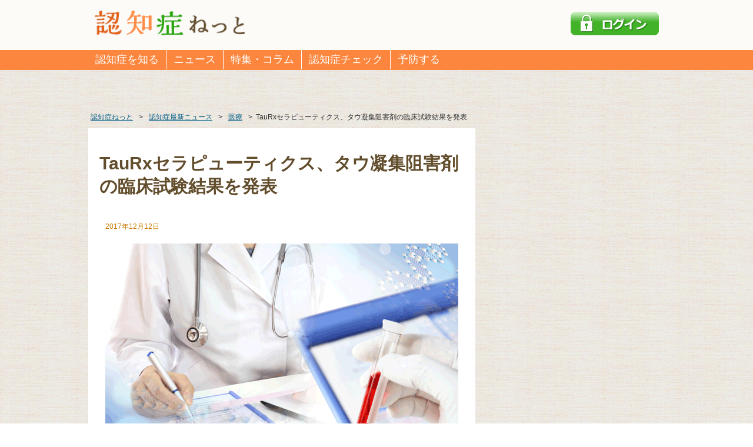

--- FILE ---
content_type: text/html; charset=UTF-8
request_url: https://info.ninchisho.net/archives/27157
body_size: 45942
content:
<!DOCTYPE html>
<html lang="ja" dir="ltr">
<head>

<meta charset="UTF-8">
<title>TauRxセラピューティクス、タウ凝集阻害剤の臨床試験結果を発表 | 認知症ねっと</title>
<meta name="description" content="TauRxファーマシューティカルズ（スコットランド）のグループ企業、TauRxセラピューティクス（シンガポール）は、アルツハイマー病で初となるタウ凝集阻害剤LMTX（R）の2度目のP3臨床試験の全結果をオンラインのアルツハイマー病ジャーナルに掲載しました。">
<meta name="keywords" content="認知症, アルツハイマー型認知症, MCI, 痴呆症,ケア,予防,検査,初期症状,症状,エス・エム・エス" />
<link rel="canonical" href="https://info.ninchisho.net/archives/27157" />


<meta property="og:title" content="TauRxセラピューティクス、タウ凝集阻害剤の臨床試験結果を発表 | 認知症ねっと" />
<meta property="og:description" content="TauRxファーマシューティカルズ（スコットランド）のグループ企業、TauRxセラピューティクス（シンガポール）は、アルツハイマー病で初となるタウ凝集阻害剤LMTX（R）の2度目のP3臨床試験の全結果をオンラインのアルツハイマー病ジャーナルに掲載しました。" />
<meta property="og:url" content="https://info.ninchisho.net/archives/27157" />
<meta property="og:image" content="https://info.ninchisho.net/wp-content/uploads/2017/11/news_171130_2_LL.png" />
<meta property="og:site_name" content="認知症ねっと" />
<meta property="og:type" content="article" />
<link rel="shortcut icon" href="//d2r8c4q8uwqzr7.cloudfront.net/wp-content/themes/nn.mvc/files/images/favicon.ico?ver=2022-0628-01">
<link rel="stylesheet" type="text/css" href="//d2r8c4q8uwqzr7.cloudfront.net/wp-content/themes/nn.mvc/files/css/cmn_style.min.css?ver=2022-0628-01" media="all" />
<link rel="stylesheet" type="text/css" href="//d2r8c4q8uwqzr7.cloudfront.net/wp-content/themes/nn.mvc/files/css/amazonjs.css?ver=2022-0628-01" media="all" />

<link rel='stylesheet' type='text/css' href='//d2r8c4q8uwqzr7.cloudfront.net/wp-content/themes/nn.mvc/files/css/cmn_layout.min.css?ver=2022-0628-01' media='all' />


<link rel="stylesheet" type="text/css" href="//d2r8c4q8uwqzr7.cloudfront.net/wp-content/themes/nn.mvc/files/css/header.min.css?ver=2022-0628-01" media="all" />
<link rel="stylesheet" type="text/css" href="//d2r8c4q8uwqzr7.cloudfront.net/wp-content/themes/nn.mvc/files/misc/magnific-popup/magnific-popup.css?ver=2022-0628-01" media="all" />

<!--[if lt IE 9]><script src="//d2r8c4q8uwqzr7.cloudfront.net/wp-content/themes/nn.mvc/files/js/html5_ie.js"></script><![endif]-->

<link rel='stylesheet' type='text/css' href='//d2r8c4q8uwqzr7.cloudfront.net/wp-content/themes/nn.mvc/files/css/renewed-main.min.css?ver=2022-0628-01' media='all' />
<meta name='robots' content='max-image-preview:large' />
<link rel='dns-prefetch' href='//d2r8c4q8uwqzr7.cloudfront.net' />
<link rel='dns-prefetch' href='//adservice.google.com' />
<link rel='dns-prefetch' href='//www.google-analytics.com' />
<link rel='dns-prefetch' href='//www.googletagmanager.com' />
<link rel='dns-prefetch' href='//connect.facebook.net' />
<link rel='dns-prefetch' href='//www.facebook.net' />
<link rel='dns-prefetch' href='//in.treasuredata.com' />
<link rel='dns-prefetch' href='//static.xx.fbcdn.net' />
<link rel='dns-prefetch' href='//scontent-nrt1-1.xx.fbcdn.net' />
<script type="text/javascript" id="wpp-js" src="https://info.ninchisho.net/wp-content/plugins/wordpress-popular-posts/assets/js/wpp.min.js?ver=7.3.6" data-sampling="1" data-sampling-rate="10" data-api-url="https://info.ninchisho.net/wp-json/wordpress-popular-posts" data-post-id="27157" data-token="2956936fdc" data-lang="0" data-debug="0"></script>
<link rel="alternate" title="oEmbed (JSON)" type="application/json+oembed" href="https://info.ninchisho.net/wp-json/oembed/1.0/embed?url=https%3A%2F%2Finfo.ninchisho.net%2Farchives%2F27157" />
<link rel="alternate" title="oEmbed (XML)" type="text/xml+oembed" href="https://info.ninchisho.net/wp-json/oembed/1.0/embed?url=https%3A%2F%2Finfo.ninchisho.net%2Farchives%2F27157&#038;format=xml" />
<style id='wp-img-auto-sizes-contain-inline-css' type='text/css'>
img:is([sizes=auto i],[sizes^="auto," i]){contain-intrinsic-size:3000px 1500px}
/*# sourceURL=wp-img-auto-sizes-contain-inline-css */
</style>
<link rel='stylesheet' id='commentvalidation-css' href='https://info.ninchisho.net/wp-content/plugins/hykw-comment-validation/comment-validation.css?ver=6.9' type='text/css' media='all' />
<style id='wp-block-library-inline-css' type='text/css'>
:root{--wp-block-synced-color:#7a00df;--wp-block-synced-color--rgb:122,0,223;--wp-bound-block-color:var(--wp-block-synced-color);--wp-editor-canvas-background:#ddd;--wp-admin-theme-color:#007cba;--wp-admin-theme-color--rgb:0,124,186;--wp-admin-theme-color-darker-10:#006ba1;--wp-admin-theme-color-darker-10--rgb:0,107,160.5;--wp-admin-theme-color-darker-20:#005a87;--wp-admin-theme-color-darker-20--rgb:0,90,135;--wp-admin-border-width-focus:2px}@media (min-resolution:192dpi){:root{--wp-admin-border-width-focus:1.5px}}.wp-element-button{cursor:pointer}:root .has-very-light-gray-background-color{background-color:#eee}:root .has-very-dark-gray-background-color{background-color:#313131}:root .has-very-light-gray-color{color:#eee}:root .has-very-dark-gray-color{color:#313131}:root .has-vivid-green-cyan-to-vivid-cyan-blue-gradient-background{background:linear-gradient(135deg,#00d084,#0693e3)}:root .has-purple-crush-gradient-background{background:linear-gradient(135deg,#34e2e4,#4721fb 50%,#ab1dfe)}:root .has-hazy-dawn-gradient-background{background:linear-gradient(135deg,#faaca8,#dad0ec)}:root .has-subdued-olive-gradient-background{background:linear-gradient(135deg,#fafae1,#67a671)}:root .has-atomic-cream-gradient-background{background:linear-gradient(135deg,#fdd79a,#004a59)}:root .has-nightshade-gradient-background{background:linear-gradient(135deg,#330968,#31cdcf)}:root .has-midnight-gradient-background{background:linear-gradient(135deg,#020381,#2874fc)}:root{--wp--preset--font-size--normal:16px;--wp--preset--font-size--huge:42px}.has-regular-font-size{font-size:1em}.has-larger-font-size{font-size:2.625em}.has-normal-font-size{font-size:var(--wp--preset--font-size--normal)}.has-huge-font-size{font-size:var(--wp--preset--font-size--huge)}.has-text-align-center{text-align:center}.has-text-align-left{text-align:left}.has-text-align-right{text-align:right}.has-fit-text{white-space:nowrap!important}#end-resizable-editor-section{display:none}.aligncenter{clear:both}.items-justified-left{justify-content:flex-start}.items-justified-center{justify-content:center}.items-justified-right{justify-content:flex-end}.items-justified-space-between{justify-content:space-between}.screen-reader-text{border:0;clip-path:inset(50%);height:1px;margin:-1px;overflow:hidden;padding:0;position:absolute;width:1px;word-wrap:normal!important}.screen-reader-text:focus{background-color:#ddd;clip-path:none;color:#444;display:block;font-size:1em;height:auto;left:5px;line-height:normal;padding:15px 23px 14px;text-decoration:none;top:5px;width:auto;z-index:100000}html :where(.has-border-color){border-style:solid}html :where([style*=border-top-color]){border-top-style:solid}html :where([style*=border-right-color]){border-right-style:solid}html :where([style*=border-bottom-color]){border-bottom-style:solid}html :where([style*=border-left-color]){border-left-style:solid}html :where([style*=border-width]){border-style:solid}html :where([style*=border-top-width]){border-top-style:solid}html :where([style*=border-right-width]){border-right-style:solid}html :where([style*=border-bottom-width]){border-bottom-style:solid}html :where([style*=border-left-width]){border-left-style:solid}html :where(img[class*=wp-image-]){height:auto;max-width:100%}:where(figure){margin:0 0 1em}html :where(.is-position-sticky){--wp-admin--admin-bar--position-offset:var(--wp-admin--admin-bar--height,0px)}@media screen and (max-width:600px){html :where(.is-position-sticky){--wp-admin--admin-bar--position-offset:0px}}

/*# sourceURL=wp-block-library-inline-css */
</style><style id='global-styles-inline-css' type='text/css'>
:root{--wp--preset--aspect-ratio--square: 1;--wp--preset--aspect-ratio--4-3: 4/3;--wp--preset--aspect-ratio--3-4: 3/4;--wp--preset--aspect-ratio--3-2: 3/2;--wp--preset--aspect-ratio--2-3: 2/3;--wp--preset--aspect-ratio--16-9: 16/9;--wp--preset--aspect-ratio--9-16: 9/16;--wp--preset--color--black: #000000;--wp--preset--color--cyan-bluish-gray: #abb8c3;--wp--preset--color--white: #ffffff;--wp--preset--color--pale-pink: #f78da7;--wp--preset--color--vivid-red: #cf2e2e;--wp--preset--color--luminous-vivid-orange: #ff6900;--wp--preset--color--luminous-vivid-amber: #fcb900;--wp--preset--color--light-green-cyan: #7bdcb5;--wp--preset--color--vivid-green-cyan: #00d084;--wp--preset--color--pale-cyan-blue: #8ed1fc;--wp--preset--color--vivid-cyan-blue: #0693e3;--wp--preset--color--vivid-purple: #9b51e0;--wp--preset--gradient--vivid-cyan-blue-to-vivid-purple: linear-gradient(135deg,rgb(6,147,227) 0%,rgb(155,81,224) 100%);--wp--preset--gradient--light-green-cyan-to-vivid-green-cyan: linear-gradient(135deg,rgb(122,220,180) 0%,rgb(0,208,130) 100%);--wp--preset--gradient--luminous-vivid-amber-to-luminous-vivid-orange: linear-gradient(135deg,rgb(252,185,0) 0%,rgb(255,105,0) 100%);--wp--preset--gradient--luminous-vivid-orange-to-vivid-red: linear-gradient(135deg,rgb(255,105,0) 0%,rgb(207,46,46) 100%);--wp--preset--gradient--very-light-gray-to-cyan-bluish-gray: linear-gradient(135deg,rgb(238,238,238) 0%,rgb(169,184,195) 100%);--wp--preset--gradient--cool-to-warm-spectrum: linear-gradient(135deg,rgb(74,234,220) 0%,rgb(151,120,209) 20%,rgb(207,42,186) 40%,rgb(238,44,130) 60%,rgb(251,105,98) 80%,rgb(254,248,76) 100%);--wp--preset--gradient--blush-light-purple: linear-gradient(135deg,rgb(255,206,236) 0%,rgb(152,150,240) 100%);--wp--preset--gradient--blush-bordeaux: linear-gradient(135deg,rgb(254,205,165) 0%,rgb(254,45,45) 50%,rgb(107,0,62) 100%);--wp--preset--gradient--luminous-dusk: linear-gradient(135deg,rgb(255,203,112) 0%,rgb(199,81,192) 50%,rgb(65,88,208) 100%);--wp--preset--gradient--pale-ocean: linear-gradient(135deg,rgb(255,245,203) 0%,rgb(182,227,212) 50%,rgb(51,167,181) 100%);--wp--preset--gradient--electric-grass: linear-gradient(135deg,rgb(202,248,128) 0%,rgb(113,206,126) 100%);--wp--preset--gradient--midnight: linear-gradient(135deg,rgb(2,3,129) 0%,rgb(40,116,252) 100%);--wp--preset--font-size--small: 13px;--wp--preset--font-size--medium: 20px;--wp--preset--font-size--large: 36px;--wp--preset--font-size--x-large: 42px;--wp--preset--spacing--20: 0.44rem;--wp--preset--spacing--30: 0.67rem;--wp--preset--spacing--40: 1rem;--wp--preset--spacing--50: 1.5rem;--wp--preset--spacing--60: 2.25rem;--wp--preset--spacing--70: 3.38rem;--wp--preset--spacing--80: 5.06rem;--wp--preset--shadow--natural: 6px 6px 9px rgba(0, 0, 0, 0.2);--wp--preset--shadow--deep: 12px 12px 50px rgba(0, 0, 0, 0.4);--wp--preset--shadow--sharp: 6px 6px 0px rgba(0, 0, 0, 0.2);--wp--preset--shadow--outlined: 6px 6px 0px -3px rgb(255, 255, 255), 6px 6px rgb(0, 0, 0);--wp--preset--shadow--crisp: 6px 6px 0px rgb(0, 0, 0);}:where(.is-layout-flex){gap: 0.5em;}:where(.is-layout-grid){gap: 0.5em;}body .is-layout-flex{display: flex;}.is-layout-flex{flex-wrap: wrap;align-items: center;}.is-layout-flex > :is(*, div){margin: 0;}body .is-layout-grid{display: grid;}.is-layout-grid > :is(*, div){margin: 0;}:where(.wp-block-columns.is-layout-flex){gap: 2em;}:where(.wp-block-columns.is-layout-grid){gap: 2em;}:where(.wp-block-post-template.is-layout-flex){gap: 1.25em;}:where(.wp-block-post-template.is-layout-grid){gap: 1.25em;}.has-black-color{color: var(--wp--preset--color--black) !important;}.has-cyan-bluish-gray-color{color: var(--wp--preset--color--cyan-bluish-gray) !important;}.has-white-color{color: var(--wp--preset--color--white) !important;}.has-pale-pink-color{color: var(--wp--preset--color--pale-pink) !important;}.has-vivid-red-color{color: var(--wp--preset--color--vivid-red) !important;}.has-luminous-vivid-orange-color{color: var(--wp--preset--color--luminous-vivid-orange) !important;}.has-luminous-vivid-amber-color{color: var(--wp--preset--color--luminous-vivid-amber) !important;}.has-light-green-cyan-color{color: var(--wp--preset--color--light-green-cyan) !important;}.has-vivid-green-cyan-color{color: var(--wp--preset--color--vivid-green-cyan) !important;}.has-pale-cyan-blue-color{color: var(--wp--preset--color--pale-cyan-blue) !important;}.has-vivid-cyan-blue-color{color: var(--wp--preset--color--vivid-cyan-blue) !important;}.has-vivid-purple-color{color: var(--wp--preset--color--vivid-purple) !important;}.has-black-background-color{background-color: var(--wp--preset--color--black) !important;}.has-cyan-bluish-gray-background-color{background-color: var(--wp--preset--color--cyan-bluish-gray) !important;}.has-white-background-color{background-color: var(--wp--preset--color--white) !important;}.has-pale-pink-background-color{background-color: var(--wp--preset--color--pale-pink) !important;}.has-vivid-red-background-color{background-color: var(--wp--preset--color--vivid-red) !important;}.has-luminous-vivid-orange-background-color{background-color: var(--wp--preset--color--luminous-vivid-orange) !important;}.has-luminous-vivid-amber-background-color{background-color: var(--wp--preset--color--luminous-vivid-amber) !important;}.has-light-green-cyan-background-color{background-color: var(--wp--preset--color--light-green-cyan) !important;}.has-vivid-green-cyan-background-color{background-color: var(--wp--preset--color--vivid-green-cyan) !important;}.has-pale-cyan-blue-background-color{background-color: var(--wp--preset--color--pale-cyan-blue) !important;}.has-vivid-cyan-blue-background-color{background-color: var(--wp--preset--color--vivid-cyan-blue) !important;}.has-vivid-purple-background-color{background-color: var(--wp--preset--color--vivid-purple) !important;}.has-black-border-color{border-color: var(--wp--preset--color--black) !important;}.has-cyan-bluish-gray-border-color{border-color: var(--wp--preset--color--cyan-bluish-gray) !important;}.has-white-border-color{border-color: var(--wp--preset--color--white) !important;}.has-pale-pink-border-color{border-color: var(--wp--preset--color--pale-pink) !important;}.has-vivid-red-border-color{border-color: var(--wp--preset--color--vivid-red) !important;}.has-luminous-vivid-orange-border-color{border-color: var(--wp--preset--color--luminous-vivid-orange) !important;}.has-luminous-vivid-amber-border-color{border-color: var(--wp--preset--color--luminous-vivid-amber) !important;}.has-light-green-cyan-border-color{border-color: var(--wp--preset--color--light-green-cyan) !important;}.has-vivid-green-cyan-border-color{border-color: var(--wp--preset--color--vivid-green-cyan) !important;}.has-pale-cyan-blue-border-color{border-color: var(--wp--preset--color--pale-cyan-blue) !important;}.has-vivid-cyan-blue-border-color{border-color: var(--wp--preset--color--vivid-cyan-blue) !important;}.has-vivid-purple-border-color{border-color: var(--wp--preset--color--vivid-purple) !important;}.has-vivid-cyan-blue-to-vivid-purple-gradient-background{background: var(--wp--preset--gradient--vivid-cyan-blue-to-vivid-purple) !important;}.has-light-green-cyan-to-vivid-green-cyan-gradient-background{background: var(--wp--preset--gradient--light-green-cyan-to-vivid-green-cyan) !important;}.has-luminous-vivid-amber-to-luminous-vivid-orange-gradient-background{background: var(--wp--preset--gradient--luminous-vivid-amber-to-luminous-vivid-orange) !important;}.has-luminous-vivid-orange-to-vivid-red-gradient-background{background: var(--wp--preset--gradient--luminous-vivid-orange-to-vivid-red) !important;}.has-very-light-gray-to-cyan-bluish-gray-gradient-background{background: var(--wp--preset--gradient--very-light-gray-to-cyan-bluish-gray) !important;}.has-cool-to-warm-spectrum-gradient-background{background: var(--wp--preset--gradient--cool-to-warm-spectrum) !important;}.has-blush-light-purple-gradient-background{background: var(--wp--preset--gradient--blush-light-purple) !important;}.has-blush-bordeaux-gradient-background{background: var(--wp--preset--gradient--blush-bordeaux) !important;}.has-luminous-dusk-gradient-background{background: var(--wp--preset--gradient--luminous-dusk) !important;}.has-pale-ocean-gradient-background{background: var(--wp--preset--gradient--pale-ocean) !important;}.has-electric-grass-gradient-background{background: var(--wp--preset--gradient--electric-grass) !important;}.has-midnight-gradient-background{background: var(--wp--preset--gradient--midnight) !important;}.has-small-font-size{font-size: var(--wp--preset--font-size--small) !important;}.has-medium-font-size{font-size: var(--wp--preset--font-size--medium) !important;}.has-large-font-size{font-size: var(--wp--preset--font-size--large) !important;}.has-x-large-font-size{font-size: var(--wp--preset--font-size--x-large) !important;}
/*# sourceURL=global-styles-inline-css */
</style>

<style id='classic-theme-styles-inline-css' type='text/css'>
/*! This file is auto-generated */
.wp-block-button__link{color:#fff;background-color:#32373c;border-radius:9999px;box-shadow:none;text-decoration:none;padding:calc(.667em + 2px) calc(1.333em + 2px);font-size:1.125em}.wp-block-file__button{background:#32373c;color:#fff;text-decoration:none}
/*# sourceURL=/wp-includes/css/classic-themes.min.css */
</style>
<link rel='stylesheet' id='contact-form-7-css' href='https://info.ninchisho.net/wp-content/plugins/contact-form-7/includes/css/styles.css?ver=6.1.4' type='text/css' media='all' />
<script type="text/javascript" src="//d2r8c4q8uwqzr7.cloudfront.net/wp-content/themes/nn.mvc/files/js/jquery.js?ver=1.12.4+patch" id="jquery-js"></script>
<script type="text/javascript" src="https://info.ninchisho.net/wp-content/plugins/hykw-comment-validation/jquery.validate.pack.js?ver=6.9" id="jqueryvalidate-js"></script>
<script type="text/javascript" src="https://info.ninchisho.net/wp-content/plugins/hykw-comment-validation/comment-validation.js?ver=6.9" id="commentvalidation-js"></script>
<script type="text/javascript" src="//d2r8c4q8uwqzr7.cloudfront.net/wp-content/themes/nn.mvc/files/js/common.min.js?ver=20150407" id="nn-common-js"></script>
<link rel="EditURI" type="application/rsd+xml" title="RSD" href="https://info.ninchisho.net/xmlrpc.php?rsd" />
<link rel='shortlink' href='https://info.ninchisho.net/?p=27157' />

        <script type="text/javascript">
            var jQueryMigrateHelperHasSentDowngrade = false;

			window.onerror = function( msg, url, line, col, error ) {
				// Break out early, do not processing if a downgrade reqeust was already sent.
				if ( jQueryMigrateHelperHasSentDowngrade ) {
					return true;
                }

				var xhr = new XMLHttpRequest();
				var nonce = '8c8b4e9e1a';
				var jQueryFunctions = [
					'andSelf',
					'browser',
					'live',
					'boxModel',
					'support.boxModel',
					'size',
					'swap',
					'clean',
					'sub',
                ];
				var match_pattern = /\)\.(.+?) is not a function/;
                var erroredFunction = msg.match( match_pattern );

                // If there was no matching functions, do not try to downgrade.
                if ( null === erroredFunction || typeof erroredFunction !== 'object' || typeof erroredFunction[1] === "undefined" || -1 === jQueryFunctions.indexOf( erroredFunction[1] ) ) {
                    return true;
                }

                // Set that we've now attempted a downgrade request.
                jQueryMigrateHelperHasSentDowngrade = true;

				xhr.open( 'POST', 'https://info.ninchisho.net/wp-admin/admin-ajax.php' );
				xhr.setRequestHeader( 'Content-Type', 'application/x-www-form-urlencoded' );
				xhr.onload = function () {
					var response,
                        reload = false;

					if ( 200 === xhr.status ) {
                        try {
                        	response = JSON.parse( xhr.response );

                        	reload = response.data.reload;
                        } catch ( e ) {
                        	reload = false;
                        }
                    }

					// Automatically reload the page if a deprecation caused an automatic downgrade, ensure visitors get the best possible experience.
					if ( reload ) {
						location.reload();
                    }
				};

				xhr.send( encodeURI( 'action=jquery-migrate-downgrade-version&_wpnonce=' + nonce ) );

				// Suppress error alerts in older browsers
				return true;
			}
        </script>

		            <style id="wpp-loading-animation-styles">@-webkit-keyframes bgslide{from{background-position-x:0}to{background-position-x:-200%}}@keyframes bgslide{from{background-position-x:0}to{background-position-x:-200%}}.wpp-widget-block-placeholder,.wpp-shortcode-placeholder{margin:0 auto;width:60px;height:3px;background:#dd3737;background:linear-gradient(90deg,#dd3737 0%,#571313 10%,#dd3737 100%);background-size:200% auto;border-radius:3px;-webkit-animation:bgslide 1s infinite linear;animation:bgslide 1s infinite linear}</style>
            <script async='async' src='https://securepubads.g.doubleclick.net/tag/js/gpt.js'></script>
<script>
  var googletag = googletag || {};
  googletag.cmd = googletag.cmd || [];
</script>

<script>
googletag.cmd.push(function() {

googletag.defineSlot('/149935620/HC_NN_PC_side1_300*250', [300, 250], 'div-gpt-ad-1508910482999-0').addService(googletag.pubads());
googletag.defineSlot('/149935620/HC_NN_PC_side2_300*250', [300, 250], 'div-gpt-ad-1508910551257-0').addService(googletag.pubads());
googletag.defineSlot('/149935620/HC_NN_PC_side3_300*600', [300, 600], 'div-gpt-ad-1508910658851-0').addService(googletag.pubads());
googletag.defineSlot('/149935620/HC_NN_PC_archive1_left_300*250', [300, 250], 'div-gpt-ad-1508910740206-0').addService(googletag.pubads());
googletag.defineSlot('/149935620/HC_NN_PC_archive2_right_300*250', [300, 250], 'div-gpt-ad-1508910783203-0').addService(googletag.pubads());
googletag.defineSlot('/149935620/HC_NN_PC_CT_side1_300*250', [300, 250], 'div-gpt-ad-1510194478612-0').addService(googletag.pubads());

    googletag.pubads().enableSingleRequest();
    googletag.enableServices();
  });
</script>

<script async src="//pagead2.googlesyndication.com/pagead/js/adsbygoogle.js"></script>
<script>
     (adsbygoogle = window.adsbygoogle || []).push({
          google_ad_client: "ca-pub-8202902602061920",
          enable_page_level_ads: true
     });
</script>

<script>
var dataLayer = dataLayer || [];
dataLayer.push({
  'visit_source': '',
  'flg_check': '',
  'flg_mci_check': '',
  'readmore': '2'
});
</script>
<!-- Google Tag Manager -->
<noscript><iframe src="//www.googletagmanager.com/ns.html?id=GTM-M7NJ4J"
height="0" width="0" style="display:none;visibility:hidden"></iframe></noscript>
<script>(function(w,d,s,l,i){w[l]=w[l]||[];w[l].push({'gtm.start':
new Date().getTime(),event:'gtm.js'});var f=d.getElementsByTagName(s)[0],
j=d.createElement(s),dl=l!='dataLayer'?'&l='+l:'';j.async=true;j.src=
'//www.googletagmanager.com/gtm.js?id='+i+dl;f.parentNode.insertBefore(j,f);
})(window,document,'script','dataLayer','GTM-M7NJ4J');</script>
<!-- End Google Tag Manager -->

<!-- GA4 -->
<!-- Global site tag (gtag.js) - Google Analytics -->
<script async src="https://www.googletagmanager.com/gtag/js?id=G-MJ756X8VR0"></script>
<script>
  window.dataLayer = window.dataLayer || [];
  function gtag(){dataLayer.push(arguments);}
  gtag('js', new Date());

  gtag('config', 'G-MJ756X8VR0');
</script>  <script type='text/javascript'>
  $(function() {

  var readmore_img = $('#readmore_img')

  readmore_img.on("click", function() {
    readmore_img.hide();
    $('#readmore').slideDown("fast");

    return false;
  });

  });
  </script>
<script type="text/javascript" src="/sa/sa_main.js"></script>
<script type="text/javascript">
  sa_log();
</script>
</head>
<body id="" class="wp-singular post-template-default single single-post postid-27157 single-format-standard wp-theme-nnmvc">

<div id="wrapper">

        <header id=header>
            <div id="headerIn">
                <div id="headerLogo"><a href="/"><img src="//d2r8c4q8uwqzr7.cloudfront.net/wp-content/themes/nn.mvc/files/images/logo01.gif" width="257" height="43" alt="認知症ねっと" /></a></div>
                <div class="headerMypage"> <a href='https://smslife.jp/neo/login?client_id=eoH3aihaqu9ooveiChiexie4Aigiexoh_public&redirect_uri=https://info.ninchisho.net/login/'><img src='//d2r8c4q8uwqzr7.cloudfront.net/wp-content/themes/nn.mvc/files/images/mypage/pc-login.png'></a>
 </div>
                <!-- /headerIn -->
            </div>
            <div class="navbar" id="navbar-main">
              <nav id="gNavi">

<ul class="nav navbar-nav">

  <li class=""><a href='/dem_know'>認知症を知る</a></li>
    <label for="gNav_know"></label>
    <input type="radio" name="radio" id="gNav_know" class="bellows" />
<ul class="sNavi">
      <li class=""><a href="/mci">基礎知識</a></li>
      <li class=""><a href="/type">種類</a></li>
      <li class=""><a href="/symptom">症状</a></li>
      <li class=""><a href="/prevent">予防</a></li>
      <li class=""><a href="/dem_cure">治療とリハビリ</a></li>
      <li class=""><a href="/medicine">薬</a></li>
      <li class=""><a href="/care">ケア・介護</a></li>
      <li class=""><a href="/facility">介護施設・サービス</a></li>
      <li class=""><a href="/qa270">よくある質問</a></li>
    </ul>

  <li class=""><a href='/news'>ニュース</a></li>
    <label for="gNews"></label>
    <input type="radio" name="radio" id="gNews" class="bellows" />
<ul class="sNavi">
<li><a href="/news">最新</a></li>
<li><a href="/news/n10">予防・改善</a></li>
<li><a href="/news/n20">介護</a></li>
<li><a href="/news/n30">医療</a></li>
<li><a href="/news/n40">自治体・企業</a></li>
<li><a href="/news/n50">学術・調査</a></li>
<li><a href="/news/n70">イベント</a></li>
<li><a href="/news/n90">書籍・TV</a></li>
<li><a href="/news/n80">その他</a></li>
</ul>


  <li class=""><a href='/feature'>特集・コラム</a></li>
    <label for="gFeature"></label>
    <input type="radio" name="radio" id="gFeature" class="bellows" />
<ul class="sNavi">
<li><a href="/feature">最新</a></li>
<li><a href="/feature/f10">特集</a></li>
<li><a href="/feature/f20">コラム</a></li>
<li><a href="/feature/f30">インタビュー</a></li>
<li><a href="/feature/f40">レシピ</a></li>
<li><a href="/feature/f50">タイアップ</a></li>
</ul>

</ul>

<ul class="nav navbar-nav navbar-right">

  <li class=""><a href='/check/ch20'>認知症チェック</a></li>
    <label for="selfCheck"></label>
    <input type="radio" name="radio" id="selfCheck" class="bellows" />
<ul class="sNavi">
      <li class=""><a href="/check/ch20">認知機能チェック</a></li>
      <li class=""><a href="/check">長谷川式</a></li>
    </ul>

  <li class=""><a href='/dem_prevent'>予防する</a></li>

</ul>


              </nav>
            </div>
        </header>

     <ul id="breadcrumb" itemscope itemtype="https://schema.org/BreadcrumbList">
          <li itemprop="itemListElement" itemscope itemtype="https://schema.org/ListItem">
            <a itemprop="item" href="/"><span itemprop="name">認知症ねっと</span></a><span>&gt;</span>
            <meta itemprop="position" content="1" />
          </li>
          <li itemprop="itemListElement" itemscope itemtype="https://schema.org/ListItem">
            <a itemprop="item" href="/news"><span itemprop="name">認知症最新ニュース</span></a><span>&gt;</span>
            <meta itemprop="position" content="2" />
          </li>
          <li itemprop="itemListElement" itemscope itemtype="https://schema.org/ListItem">
            <a itemprop="item" href="/news/n30"><span itemprop="name">医療</span></a><span>&gt;</span>
            <meta itemprop="position" content="3" />
          </li>
<li>TauRxセラピューティクス、タウ凝集阻害剤の臨床試験結果を発表</li>
     </ul>
<div id="contents">
<div id="main">

    <article class="newsDetail01">
        <header>
          
          <h1>TauRxセラピューティクス、タウ凝集阻害剤の臨床試験結果を発表</h1>
          <div class="article_property">
            <span class="date">2017年12月12日</span>
            
          </div>
        </header>
<img decoding="async" src="https://info.ninchisho.net/wp-content/uploads/2017/11/news_171130_2.png" alt="" width="600" />

<h2>アルツハイマー型認知症に直接関与するタウ蛋白質</h2>

<p>TauRxファーマシューティカルズ（スコットランド）のグループ企業、TauRxセラピューティクス（シンガポール）は、アルツハイマー病で初となるタウ凝集阻害剤LMTX（R）の2度目のP3臨床試験の全結果をオンラインのアルツハイマー病ジャーナルに掲載しました。</p>

<p>TauRxのタウ凝集阻害剤は、認知症を引き起こすタウのもつれを解く作用があるため、記憶障害を遅らせたり、止めたりする可能性があります。今回の試験では、要求される統計基準値のp ＜ 0.025で、認知 (ADAS-cog)と機能（ADCS-ADL）の転帰の複数の臨床的有効性評価項目において同様にLMTX（R）の単剤療法に有利な大きな違いを示しました。</p>

<p>掲載された試験結果について、テキサス大学科学部長でアルツハイマー病ジャーナル編集長のジョージ・ペリーは、「これらの非常に重要な結果は、タウに関連したアルツハイマー病治療のさらなる検証を裏付けるものです」と述べています。

<p>詳しい内容は、下記外部リンクよりご覧ください。</p>

<p>
▼外部リンク<br />
<a href="https://prw.kyodonews.jp/opn/release/201711278350/" rel="noopener" target="_blank">TauRxセラピューティクス、2度目のLMTX（R）P3試験の結果がアルツハイマー病ジャーナルで公開される</a></p>

<div class="leadBox01">
  <div class="leadBox01__title">おすすめ記事リンク</div>
  <ul>  <li><a href="/archives/38959" target="_blank" id='textunder_1'>認知症は予防できます!! –認知症「予防」のための3資格-</a></li>
  <li><a href="/archives/37911" target="_blank" id='textunder_2'>認知症予防医／広川慶裕医師の新刊「脳のスペックを最大化する食事」7/20発売</a></li>
  <li><a href="/archives/37809" target="_blank" id='textunder_3'>認知症予防医／広川慶裕医師の新刊「潜伏期間は20年。今なら間に合う 認知症は自分で防げる！」</a></li>
  <li><a href="/archives/37662" target="_blank" id='textunder_4'>広川慶裕医師の、認知症予防のことがよく分かる『認トレ®️ベーシック講座』開講！</a></li>
  <li><a href="/archives/34165" target="_blank" id='textunder_5'>知ると知らないじゃ大違い！民間介護保険って何？</a></li>
  <li><a href="/archives/34644" target="_blank" id='textunder_6'>酸化ストレスを減らすと認知症予防に！秘密はサプリメント</a></li>
  <li><a href="/column/psychiatry_092" target="_blank" id='textunder_7'>ユッキー先生の認知症コラム第92回：あるべき姿の認知症ケア</a></li>
  <li><a href="/archives/34419" target="_blank" id='textunder_8'>認知症専門医による認知症疾患啓発イベントを開催</a></li>
  <li><a href="/archives/4781" target="_blank" id='textunder_9'>ポイントは食生活にあった。認知機能維持に必要なのは・・・</a></li>
  <li><a href="/archives/7531" target="_blank" id='textunder_10'>認知症予防は40代から！摂ると差が出る栄養素とは。</a></li>
  <li><a href="36006" target="_blank" id='textunder_11'>山口先生のコラム「やさしい家族信託」第17回：Ｑ＆Ａ　外出自粛で、認知機能の低下が心配。家族信託、遺言、後見、今できることが知りたい</a></li>
  <li><a href="/archives/6903" target="_blank" id='textunder_12'>岩田淳先生インタビュー：第7回 認知症検査と治療薬開発の現状</a></li>
  </ul>
</div>
<br />



<!-- /newsDetail01 --></article>
    <div class="social">
    <ul>
          <li> <script type="text/javascript">
            document.write('<iframe src="https://www.facebook.com/plugins/like.php?href=https://info.ninchisho.net/archives/27157&width=100&layout=button_count&show_faces=false&action=like&colorscheme=light&height=20" scrolling="no" frameborder="0" style="border:none; overflow:hidden;width:103px;height:20px;" allowTransparency="true"></iframe>');
            </SCRIPT>
          </li>
          <li> <a href=https://twitter.com/intent/tweet?text=TauRx%E3%82%BB%E3%83%A9%E3%83%94%E3%83%A5%E3%83%BC%E3%83%86%E3%82%A3%E3%82%AF%E3%82%B9%E3%80%81%E3%82%BF%E3%82%A6%E5%87%9D%E9%9B%86%E9%98%BB%E5%AE%B3%E5%89%A4%E3%81%AE%E8%87%A8%E5%BA%8A%E8%A9%A6%E9%A8%93%E7%B5%90%E6%9E%9C%E3%82%92%E7%99%BA%E8%A1%A8%EF%BD%9C%E8%AA%8D%E7%9F%A5%E7%97%87%E3%81%AD%E3%81%A3%E3%81%A8&url=https%3A%2F%2Finfo.ninchisho.net%2Farchives%2F27157 class="twitter-share-button" data-lang="ja" data-url="https://info.ninchisho.net/archives/27157" data-counturl="https://info.ninchisho.net/archives/27157">ツイート</a> <script>!function(d,s,id){var js,fjs=d.getElementsByTagName(s)[0];if(!d.getElementById(id)){js=d.createElement(s);js.id=id;js.src='//platform.twitter.com/widgets.js';fjs.parentNode.insertBefore(js,fjs);}}(document, 'script', 'twitter-wjs');</script>
          </li>
    </ul>
  <!-- /social --></div><script async src="//pagead2.googlesyndication.com/pagead/js/adsbygoogle.js"></script>
<ins class="adsbygoogle"
     style="display:block"
     data-ad-format="autorelaxed"
     data-ad-client="ca-pub-8202902602061920"
     data-ad-slot="6258128426"></ins>
<script>
     (adsbygoogle = window.adsbygoogle || []).push({});
</script>


<div class='detail_before_ad'>
  <div class='detail_ad1'>
<!-- /149935620/HC_NN_PC_archive1_left_300*250 -->
<div id='div-gpt-ad-1508910740206-0' style='height:250px; width:300px;'>
<script>
googletag.cmd.push(function() { googletag.display('div-gpt-ad-1508910740206-0'); });
</script>
</div>

  </div>
  <div class='detail_ad2'>
<!-- /149935620/HC_NN_PC_archive2_right_300*250 -->
<div id='div-gpt-ad-1508910783203-0' style='height:250px; width:300px;'>
<script>
googletag.cmd.push(function() { googletag.display('div-gpt-ad-1508910783203-0'); });
</script>
</div>

  </div>
</div>
<div id="_popIn_recommend"></div>
<!-- /newsmain --></div>
<div id="top_sub">

<!-- /149935620/HC_NN_PC_side1_300*250 --><div id='div-gpt-ad-1508910482999-0' style='height:250px; width:300px;'><script>googletag.cmd.push(function() { googletag.display('div-gpt-ad-1508910482999-0'); });</script></div><div style='margin-top: 20px;'><!-- /149935620/HC_NN_PC_side2_300*250 -->
<div id='div-gpt-ad-1508910551257-0' style='height:250px; width:300px;'>
<script>
googletag.cmd.push(function() { googletag.display('div-gpt-ad-1508910551257-0'); });
</script>
</div>
</div>
<div style="font-size: 15px; margin-top: 20px; margin-bottom: 20px; text-align: center; ">
  <a href="/pr?pcbanner" style="text-decoration: none;"> <img src="//d2r8c4q8uwqzr7.cloudfront.net/wp-content/themes/nn.mvc/files/images/prinfo_300x100.png"} ></a>
</div><div class="sidebar_pickup">
<img id="sidebar_pickup_head" src="//d2r8c4q8uwqzr7.cloudfront.net/wp-content/themes/nn.mvc/files/images/sidebar/pickup_title.gif">

    <ol class="sidebar_pickup_ol">
    <li class="sidebar_pickup_li">
      <span class="sidebar_pickup_href"><a href="/archives/38959" id="pickup_1">認知症は予防できます!! –認知症「予防」のための3資格-</a></span>
    </li>
    <li class="sidebar_pickup_li">
      <span class="sidebar_pickup_href"><a href="/archives/37911" id="pickup_2">認知症予防医／広川慶裕医師の新刊「脳のスペックを最大化する食事」7/20発売</a></span>
    </li>
    <li class="sidebar_pickup_li">
      <span class="sidebar_pickup_href"><a href="/archives/37809" id="pickup_3">認知症予防医／広川慶裕医師の 新刊「潜伏期間は20年。今なら間に合う 認知症は自分で防げる！」</a></span>
    </li>
    <li class="sidebar_pickup_li">
      <span class="sidebar_pickup_href"><a href="/archives/37662" id="pickup_4">広川慶裕医師の、認知症予防のことがよく分かる『認トレ®️ベーシック講座』開講！</a></span>
    </li>
    <li class="sidebar_pickup_li">
      <span class="sidebar_pickup_href"><a href="https://info.ninchisho.net/column/psychiatry_092" id="pickup_5">ユッキー先生の認知症コラム第92回：あるべき姿の認知症ケア</a></span>
    </li>
    <li class="sidebar_pickup_li">
      <span class="sidebar_pickup_href"><a href="/archives/36006" id="pickup_6">山口先生のコラム「やさしい家族信託」第17回：Ｑ＆Ａ　外出自粛で、認知機能の低下が心配。家族信託、遺言、後見、今できることが知りたい</a></span>
    </li>
    <li class="sidebar_pickup_li">
      <span class="sidebar_pickup_href"><a href="/archives/36014" id="pickup_7">八巻先生のコラム：関係性の中で変化する自己決定の意味～認知症の人への家族介護の日常から～</a></span>
    </li>
    <li class="sidebar_pickup_li">
      <span class="sidebar_pickup_href"><a href="/archives/30339" id="pickup_8">今野先生のコラム「食事で認知症予防」第11回：リコード法とその食事</a></span>
    </li>
  </ol>
  </div>
<div style='margin-top: 10px;'><!-- /149935620/HC_NN_PC_side3_300*600 -->
<div id='div-gpt-ad-1508910658851-0' style='height:600px; width:300px;'>
<script>
googletag.cmd.push(function() { googletag.display('div-gpt-ad-1508910658851-0'); });
</script>
</div>
</div>
<div style=' margin-top: 5px; margin-bottom: 15px; width: 300px;'><div style="background-color: white;">

<img src="//d2r8c4q8uwqzr7.cloudfront.net/wp-content/themes/nn.mvc/files/images/fb_top_pc.gif">
<div class="fb-page" data-href="https://www.facebook.com/ninchishoinfo/" data-small-header="false" data-adapt-container-width="true" data-hide-cover="false" data-show-facepile="true"><div class="fb-xfbml-parse-ignore"><blockquote cite="https://www.facebook.com/ninchishoinfo/"><a href="https://www.facebook.com/ninchishoinfo/">認知症ねっと</a></blockquote></div></div>
</div>
</div>
    <div class="banner_twitter" style="margin-bottom: 20px; margin-top: 20px;">
<a href="https://twitter.com/ninchisho_net" class="twitter-follow-button" data-size="large" data-lang="ja" data-show-count="false">Follow @twitter</a><script async src="https://platform.twitter.com/widgets.js" charset="utf-8"></script>
</div>
    <div class="banner_twitter" style="margin-bottom: 20px;">
<a href="https://kaigojob-academy.com/" target="_blank" rel="noopener">
        <img src="//d2r8c4q8uwqzr7.cloudfront.net/wp-content/themes/nn.mvc/files/images/NNNK-1432/kaigojob_academy.jpg" width="300px" alt="介護の資格ならカイゴジョブアカデミー"/>
</a>
</div>
    <div class="banner_twitter" style="margin-bottom: 20px;">
<a href="https://i.ansinkaigo.jp/" target="_blank" rel="noopener">
        <img src="//d2r8c4q8uwqzr7.cloudfront.net/wp-content/themes/nn.mvc/files/images/NNNK-1436/ak_banner.png" width="300px">
</a>
</div>
    <div class="banner_twitter" style="margin-bottom: 20px;">
<a href="https://www.kaigoagent.com/glp/dissp_001?action=kja_sp_nin_0000001" target="_blank" rel="noopener">
        <img src="//d2r8c4q8uwqzr7.cloudfront.net/wp-content/themes/nn.mvc/files/images/NNNK-1433/kja_banner.jpg" width="300px">
</a>
</div>
    <div class="banner_twitter" style="margin-bottom: 20px;">
<a href="https://www.nursejinzaibank.com/glp/aff_ninchi_01?action=pchp-ninchi" target="_blank" rel="noopener">
        <img src="//d2r8c4q8uwqzr7.cloudfront.net/wp-content/themes/nn.mvc/files/images/NNNK-1433/njb_banner.png" width="300px">
</a>
</div>
    <div class="banner_twitter" style="margin-bottom: 20px;">
<a href="https://houkan.kaipoke.biz/magazine/?utm_term=ninchisho-net_看護" target="_blank" rel="noopener">
        <img src="//d2r8c4q8uwqzr7.cloudfront.net/wp-content/themes/nn.mvc/files/images/NNNK-1506/banner_kaipoke_houkan-magazine_300x50.png" width="300px">
</a>
</div>


      <div id="headerSearch">
          <form action="/" method="get" role="search">
              <fieldset>
                  <input id="searchTxt" type="search" placeholder="検索したい言葉を入力" name="s">
                  <input id="searchBtn" type="image" src="//d2r8c4q8uwqzr7.cloudfront.net/wp-content/themes/nn.mvc/files/images/btn_header_search01.gif" alt="検索">
              </fieldset>
          </form>
          <!-- /headerSearch -->
      </div>

</div>

      <!-- /lNavi --></nav>
    <!-- /sub --></div>  <!-- /contents --></div>
<!-- /wrapper --></div>
<footer id="footer">
        <div id="footerIn">
                <ul id="footerLinks">
                        <li><a href="/ask">サイトへのお問い合わせ</a></li>
                        <li><a href="/pr">広告掲載のお問い合わせ</a></li>
                        <li><a href="https://policy.bm-sms.co.jp/consumer/privacy/policy">プライバシー・ポリシー</a></li>
                        <li><a href="https://policy.bm-sms.co.jp/consumer/terms/info-ninchisho-net">利用規約</a></li>
<li><a href="/commercialtransactions">特定商取引法に基づく表記</a></li>
<li><a href="http://www.bm-sms.co.jp/" target="_blank">運営会社</a></li>


                </ul>
                <p id="copyright">Copyright(C) SMS Co.,LTD. All Rights Reserved.</p>
        <!-- /footerIn --></div>
</footer>
  <a class="pagetop" href="#" ><span class="iconUp"></span><span>このページの<br />上へ戻る</span></a>

<div id="fb-root"></div>
<script>(function(d, s, id) {
  var js, fjs = d.getElementsByTagName(s)[0];
  if (d.getElementById(id)) return;
  js = d.createElement(s); js.id = id;
  js.src = "//connect.facebook.net/ja_JP/sdk.js#xfbml=1&version=v2.5&appId=1490823117839669";
  fjs.parentNode.insertBefore(js, fjs);
}(document, 'script', 'facebook-jssdk'));</script>





<script src="//d2r8c4q8uwqzr7.cloudfront.net/wp-content/themes/nn.mvc/files/misc/magnific-popup/jquery.magnific-popup.min.js"></script>
<script>
jQuery(function($){

  $('#nnmovie').magnificPopup({
    delegate: 'a',
    type: 'iframe',
    iframe: {
      markup: '<div class="mfp-iframe-scaler">'+
      '<div class="mfp-close"></div>'+
      '<iframe class="mfp-iframe" frameborder="0" allowfullscreen></iframe>'+
      '<div class="mfp-title">Some caption</div>'+
      '</div>'
    },
    gallery: {
      enabled:true
    },
    callbacks: {
      markupParse: function(template, values, item) {
        values.title = item.el.attr('title');
      }
    },
    disableOn: function() {
      if( $(window).width() < 480 ) {
        return false;
      }
      return true;
    }
  });
});
</script>





<!--
hostname: 10.87.2.86
-->

<script type="speculationrules">
{"prefetch":[{"source":"document","where":{"and":[{"href_matches":"/*"},{"not":{"href_matches":["/wp-*.php","/wp-admin/*","/wp-content/uploads/*","/wp-content/*","/wp-content/plugins/*","/wp-content/themes/nn.mvc/*","/*\\?(.+)"]}},{"not":{"selector_matches":"a[rel~=\"nofollow\"]"}},{"not":{"selector_matches":".no-prefetch, .no-prefetch a"}}]},"eagerness":"conservative"}]}
</script>
<script type="text/javascript" src="https://info.ninchisho.net/wp-includes/js/dist/hooks.min.js?ver=dd5603f07f9220ed27f1" id="wp-hooks-js"></script>
<script type="text/javascript" src="https://info.ninchisho.net/wp-includes/js/dist/i18n.min.js?ver=c26c3dc7bed366793375" id="wp-i18n-js"></script>
<script type="text/javascript" id="wp-i18n-js-after">
/* <![CDATA[ */
wp.i18n.setLocaleData( { 'text direction\u0004ltr': [ 'ltr' ] } );
//# sourceURL=wp-i18n-js-after
/* ]]> */
</script>
<script type="text/javascript" src="https://info.ninchisho.net/wp-content/plugins/contact-form-7/includes/swv/js/index.js?ver=6.1.4" id="swv-js"></script>
<script type="text/javascript" id="contact-form-7-js-translations">
/* <![CDATA[ */
( function( domain, translations ) {
	var localeData = translations.locale_data[ domain ] || translations.locale_data.messages;
	localeData[""].domain = domain;
	wp.i18n.setLocaleData( localeData, domain );
} )( "contact-form-7", {"translation-revision-date":"2025-11-30 08:12:23+0000","generator":"GlotPress\/4.0.3","domain":"messages","locale_data":{"messages":{"":{"domain":"messages","plural-forms":"nplurals=1; plural=0;","lang":"ja_JP"},"This contact form is placed in the wrong place.":["\u3053\u306e\u30b3\u30f3\u30bf\u30af\u30c8\u30d5\u30a9\u30fc\u30e0\u306f\u9593\u9055\u3063\u305f\u4f4d\u7f6e\u306b\u7f6e\u304b\u308c\u3066\u3044\u307e\u3059\u3002"],"Error:":["\u30a8\u30e9\u30fc:"]}},"comment":{"reference":"includes\/js\/index.js"}} );
//# sourceURL=contact-form-7-js-translations
/* ]]> */
</script>
<script type="text/javascript" id="contact-form-7-js-before">
/* <![CDATA[ */
var wpcf7 = {
    "api": {
        "root": "https:\/\/info.ninchisho.net\/wp-json\/",
        "namespace": "contact-form-7\/v1"
    }
};
//# sourceURL=contact-form-7-js-before
/* ]]> */
</script>
<script type="text/javascript" src="https://info.ninchisho.net/wp-content/plugins/contact-form-7/includes/js/index.js?ver=6.1.4" id="contact-form-7-js"></script>

</body>
</html>


--- FILE ---
content_type: text/html; charset=utf-8
request_url: https://www.google.com/recaptcha/api2/aframe
body_size: 267
content:
<!DOCTYPE HTML><html><head><meta http-equiv="content-type" content="text/html; charset=UTF-8"></head><body><script nonce="k_8aZ2J9cMEJZbjWes20IQ">/** Anti-fraud and anti-abuse applications only. See google.com/recaptcha */ try{var clients={'sodar':'https://pagead2.googlesyndication.com/pagead/sodar?'};window.addEventListener("message",function(a){try{if(a.source===window.parent){var b=JSON.parse(a.data);var c=clients[b['id']];if(c){var d=document.createElement('img');d.src=c+b['params']+'&rc='+(localStorage.getItem("rc::a")?sessionStorage.getItem("rc::b"):"");window.document.body.appendChild(d);sessionStorage.setItem("rc::e",parseInt(sessionStorage.getItem("rc::e")||0)+1);localStorage.setItem("rc::h",'1769132605620');}}}catch(b){}});window.parent.postMessage("_grecaptcha_ready", "*");}catch(b){}</script></body></html>